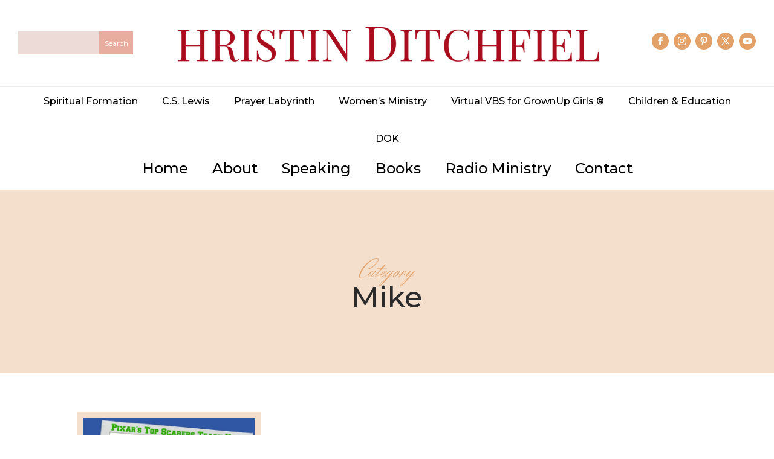

--- FILE ---
content_type: text/html; charset=utf-8
request_url: https://www.google.com/recaptcha/api2/anchor?ar=1&k=6LesslgpAAAAAI98BQFotVvBnwJv9Kx-9KjaoSw6&co=aHR0cHM6Ly93d3cuY2hyaXN0aW5kaXRjaGZpZWxkLmNvbTo0NDM.&hl=en&v=PoyoqOPhxBO7pBk68S4YbpHZ&size=invisible&anchor-ms=20000&execute-ms=30000&cb=iha277bldesj
body_size: 48793
content:
<!DOCTYPE HTML><html dir="ltr" lang="en"><head><meta http-equiv="Content-Type" content="text/html; charset=UTF-8">
<meta http-equiv="X-UA-Compatible" content="IE=edge">
<title>reCAPTCHA</title>
<style type="text/css">
/* cyrillic-ext */
@font-face {
  font-family: 'Roboto';
  font-style: normal;
  font-weight: 400;
  font-stretch: 100%;
  src: url(//fonts.gstatic.com/s/roboto/v48/KFO7CnqEu92Fr1ME7kSn66aGLdTylUAMa3GUBHMdazTgWw.woff2) format('woff2');
  unicode-range: U+0460-052F, U+1C80-1C8A, U+20B4, U+2DE0-2DFF, U+A640-A69F, U+FE2E-FE2F;
}
/* cyrillic */
@font-face {
  font-family: 'Roboto';
  font-style: normal;
  font-weight: 400;
  font-stretch: 100%;
  src: url(//fonts.gstatic.com/s/roboto/v48/KFO7CnqEu92Fr1ME7kSn66aGLdTylUAMa3iUBHMdazTgWw.woff2) format('woff2');
  unicode-range: U+0301, U+0400-045F, U+0490-0491, U+04B0-04B1, U+2116;
}
/* greek-ext */
@font-face {
  font-family: 'Roboto';
  font-style: normal;
  font-weight: 400;
  font-stretch: 100%;
  src: url(//fonts.gstatic.com/s/roboto/v48/KFO7CnqEu92Fr1ME7kSn66aGLdTylUAMa3CUBHMdazTgWw.woff2) format('woff2');
  unicode-range: U+1F00-1FFF;
}
/* greek */
@font-face {
  font-family: 'Roboto';
  font-style: normal;
  font-weight: 400;
  font-stretch: 100%;
  src: url(//fonts.gstatic.com/s/roboto/v48/KFO7CnqEu92Fr1ME7kSn66aGLdTylUAMa3-UBHMdazTgWw.woff2) format('woff2');
  unicode-range: U+0370-0377, U+037A-037F, U+0384-038A, U+038C, U+038E-03A1, U+03A3-03FF;
}
/* math */
@font-face {
  font-family: 'Roboto';
  font-style: normal;
  font-weight: 400;
  font-stretch: 100%;
  src: url(//fonts.gstatic.com/s/roboto/v48/KFO7CnqEu92Fr1ME7kSn66aGLdTylUAMawCUBHMdazTgWw.woff2) format('woff2');
  unicode-range: U+0302-0303, U+0305, U+0307-0308, U+0310, U+0312, U+0315, U+031A, U+0326-0327, U+032C, U+032F-0330, U+0332-0333, U+0338, U+033A, U+0346, U+034D, U+0391-03A1, U+03A3-03A9, U+03B1-03C9, U+03D1, U+03D5-03D6, U+03F0-03F1, U+03F4-03F5, U+2016-2017, U+2034-2038, U+203C, U+2040, U+2043, U+2047, U+2050, U+2057, U+205F, U+2070-2071, U+2074-208E, U+2090-209C, U+20D0-20DC, U+20E1, U+20E5-20EF, U+2100-2112, U+2114-2115, U+2117-2121, U+2123-214F, U+2190, U+2192, U+2194-21AE, U+21B0-21E5, U+21F1-21F2, U+21F4-2211, U+2213-2214, U+2216-22FF, U+2308-230B, U+2310, U+2319, U+231C-2321, U+2336-237A, U+237C, U+2395, U+239B-23B7, U+23D0, U+23DC-23E1, U+2474-2475, U+25AF, U+25B3, U+25B7, U+25BD, U+25C1, U+25CA, U+25CC, U+25FB, U+266D-266F, U+27C0-27FF, U+2900-2AFF, U+2B0E-2B11, U+2B30-2B4C, U+2BFE, U+3030, U+FF5B, U+FF5D, U+1D400-1D7FF, U+1EE00-1EEFF;
}
/* symbols */
@font-face {
  font-family: 'Roboto';
  font-style: normal;
  font-weight: 400;
  font-stretch: 100%;
  src: url(//fonts.gstatic.com/s/roboto/v48/KFO7CnqEu92Fr1ME7kSn66aGLdTylUAMaxKUBHMdazTgWw.woff2) format('woff2');
  unicode-range: U+0001-000C, U+000E-001F, U+007F-009F, U+20DD-20E0, U+20E2-20E4, U+2150-218F, U+2190, U+2192, U+2194-2199, U+21AF, U+21E6-21F0, U+21F3, U+2218-2219, U+2299, U+22C4-22C6, U+2300-243F, U+2440-244A, U+2460-24FF, U+25A0-27BF, U+2800-28FF, U+2921-2922, U+2981, U+29BF, U+29EB, U+2B00-2BFF, U+4DC0-4DFF, U+FFF9-FFFB, U+10140-1018E, U+10190-1019C, U+101A0, U+101D0-101FD, U+102E0-102FB, U+10E60-10E7E, U+1D2C0-1D2D3, U+1D2E0-1D37F, U+1F000-1F0FF, U+1F100-1F1AD, U+1F1E6-1F1FF, U+1F30D-1F30F, U+1F315, U+1F31C, U+1F31E, U+1F320-1F32C, U+1F336, U+1F378, U+1F37D, U+1F382, U+1F393-1F39F, U+1F3A7-1F3A8, U+1F3AC-1F3AF, U+1F3C2, U+1F3C4-1F3C6, U+1F3CA-1F3CE, U+1F3D4-1F3E0, U+1F3ED, U+1F3F1-1F3F3, U+1F3F5-1F3F7, U+1F408, U+1F415, U+1F41F, U+1F426, U+1F43F, U+1F441-1F442, U+1F444, U+1F446-1F449, U+1F44C-1F44E, U+1F453, U+1F46A, U+1F47D, U+1F4A3, U+1F4B0, U+1F4B3, U+1F4B9, U+1F4BB, U+1F4BF, U+1F4C8-1F4CB, U+1F4D6, U+1F4DA, U+1F4DF, U+1F4E3-1F4E6, U+1F4EA-1F4ED, U+1F4F7, U+1F4F9-1F4FB, U+1F4FD-1F4FE, U+1F503, U+1F507-1F50B, U+1F50D, U+1F512-1F513, U+1F53E-1F54A, U+1F54F-1F5FA, U+1F610, U+1F650-1F67F, U+1F687, U+1F68D, U+1F691, U+1F694, U+1F698, U+1F6AD, U+1F6B2, U+1F6B9-1F6BA, U+1F6BC, U+1F6C6-1F6CF, U+1F6D3-1F6D7, U+1F6E0-1F6EA, U+1F6F0-1F6F3, U+1F6F7-1F6FC, U+1F700-1F7FF, U+1F800-1F80B, U+1F810-1F847, U+1F850-1F859, U+1F860-1F887, U+1F890-1F8AD, U+1F8B0-1F8BB, U+1F8C0-1F8C1, U+1F900-1F90B, U+1F93B, U+1F946, U+1F984, U+1F996, U+1F9E9, U+1FA00-1FA6F, U+1FA70-1FA7C, U+1FA80-1FA89, U+1FA8F-1FAC6, U+1FACE-1FADC, U+1FADF-1FAE9, U+1FAF0-1FAF8, U+1FB00-1FBFF;
}
/* vietnamese */
@font-face {
  font-family: 'Roboto';
  font-style: normal;
  font-weight: 400;
  font-stretch: 100%;
  src: url(//fonts.gstatic.com/s/roboto/v48/KFO7CnqEu92Fr1ME7kSn66aGLdTylUAMa3OUBHMdazTgWw.woff2) format('woff2');
  unicode-range: U+0102-0103, U+0110-0111, U+0128-0129, U+0168-0169, U+01A0-01A1, U+01AF-01B0, U+0300-0301, U+0303-0304, U+0308-0309, U+0323, U+0329, U+1EA0-1EF9, U+20AB;
}
/* latin-ext */
@font-face {
  font-family: 'Roboto';
  font-style: normal;
  font-weight: 400;
  font-stretch: 100%;
  src: url(//fonts.gstatic.com/s/roboto/v48/KFO7CnqEu92Fr1ME7kSn66aGLdTylUAMa3KUBHMdazTgWw.woff2) format('woff2');
  unicode-range: U+0100-02BA, U+02BD-02C5, U+02C7-02CC, U+02CE-02D7, U+02DD-02FF, U+0304, U+0308, U+0329, U+1D00-1DBF, U+1E00-1E9F, U+1EF2-1EFF, U+2020, U+20A0-20AB, U+20AD-20C0, U+2113, U+2C60-2C7F, U+A720-A7FF;
}
/* latin */
@font-face {
  font-family: 'Roboto';
  font-style: normal;
  font-weight: 400;
  font-stretch: 100%;
  src: url(//fonts.gstatic.com/s/roboto/v48/KFO7CnqEu92Fr1ME7kSn66aGLdTylUAMa3yUBHMdazQ.woff2) format('woff2');
  unicode-range: U+0000-00FF, U+0131, U+0152-0153, U+02BB-02BC, U+02C6, U+02DA, U+02DC, U+0304, U+0308, U+0329, U+2000-206F, U+20AC, U+2122, U+2191, U+2193, U+2212, U+2215, U+FEFF, U+FFFD;
}
/* cyrillic-ext */
@font-face {
  font-family: 'Roboto';
  font-style: normal;
  font-weight: 500;
  font-stretch: 100%;
  src: url(//fonts.gstatic.com/s/roboto/v48/KFO7CnqEu92Fr1ME7kSn66aGLdTylUAMa3GUBHMdazTgWw.woff2) format('woff2');
  unicode-range: U+0460-052F, U+1C80-1C8A, U+20B4, U+2DE0-2DFF, U+A640-A69F, U+FE2E-FE2F;
}
/* cyrillic */
@font-face {
  font-family: 'Roboto';
  font-style: normal;
  font-weight: 500;
  font-stretch: 100%;
  src: url(//fonts.gstatic.com/s/roboto/v48/KFO7CnqEu92Fr1ME7kSn66aGLdTylUAMa3iUBHMdazTgWw.woff2) format('woff2');
  unicode-range: U+0301, U+0400-045F, U+0490-0491, U+04B0-04B1, U+2116;
}
/* greek-ext */
@font-face {
  font-family: 'Roboto';
  font-style: normal;
  font-weight: 500;
  font-stretch: 100%;
  src: url(//fonts.gstatic.com/s/roboto/v48/KFO7CnqEu92Fr1ME7kSn66aGLdTylUAMa3CUBHMdazTgWw.woff2) format('woff2');
  unicode-range: U+1F00-1FFF;
}
/* greek */
@font-face {
  font-family: 'Roboto';
  font-style: normal;
  font-weight: 500;
  font-stretch: 100%;
  src: url(//fonts.gstatic.com/s/roboto/v48/KFO7CnqEu92Fr1ME7kSn66aGLdTylUAMa3-UBHMdazTgWw.woff2) format('woff2');
  unicode-range: U+0370-0377, U+037A-037F, U+0384-038A, U+038C, U+038E-03A1, U+03A3-03FF;
}
/* math */
@font-face {
  font-family: 'Roboto';
  font-style: normal;
  font-weight: 500;
  font-stretch: 100%;
  src: url(//fonts.gstatic.com/s/roboto/v48/KFO7CnqEu92Fr1ME7kSn66aGLdTylUAMawCUBHMdazTgWw.woff2) format('woff2');
  unicode-range: U+0302-0303, U+0305, U+0307-0308, U+0310, U+0312, U+0315, U+031A, U+0326-0327, U+032C, U+032F-0330, U+0332-0333, U+0338, U+033A, U+0346, U+034D, U+0391-03A1, U+03A3-03A9, U+03B1-03C9, U+03D1, U+03D5-03D6, U+03F0-03F1, U+03F4-03F5, U+2016-2017, U+2034-2038, U+203C, U+2040, U+2043, U+2047, U+2050, U+2057, U+205F, U+2070-2071, U+2074-208E, U+2090-209C, U+20D0-20DC, U+20E1, U+20E5-20EF, U+2100-2112, U+2114-2115, U+2117-2121, U+2123-214F, U+2190, U+2192, U+2194-21AE, U+21B0-21E5, U+21F1-21F2, U+21F4-2211, U+2213-2214, U+2216-22FF, U+2308-230B, U+2310, U+2319, U+231C-2321, U+2336-237A, U+237C, U+2395, U+239B-23B7, U+23D0, U+23DC-23E1, U+2474-2475, U+25AF, U+25B3, U+25B7, U+25BD, U+25C1, U+25CA, U+25CC, U+25FB, U+266D-266F, U+27C0-27FF, U+2900-2AFF, U+2B0E-2B11, U+2B30-2B4C, U+2BFE, U+3030, U+FF5B, U+FF5D, U+1D400-1D7FF, U+1EE00-1EEFF;
}
/* symbols */
@font-face {
  font-family: 'Roboto';
  font-style: normal;
  font-weight: 500;
  font-stretch: 100%;
  src: url(//fonts.gstatic.com/s/roboto/v48/KFO7CnqEu92Fr1ME7kSn66aGLdTylUAMaxKUBHMdazTgWw.woff2) format('woff2');
  unicode-range: U+0001-000C, U+000E-001F, U+007F-009F, U+20DD-20E0, U+20E2-20E4, U+2150-218F, U+2190, U+2192, U+2194-2199, U+21AF, U+21E6-21F0, U+21F3, U+2218-2219, U+2299, U+22C4-22C6, U+2300-243F, U+2440-244A, U+2460-24FF, U+25A0-27BF, U+2800-28FF, U+2921-2922, U+2981, U+29BF, U+29EB, U+2B00-2BFF, U+4DC0-4DFF, U+FFF9-FFFB, U+10140-1018E, U+10190-1019C, U+101A0, U+101D0-101FD, U+102E0-102FB, U+10E60-10E7E, U+1D2C0-1D2D3, U+1D2E0-1D37F, U+1F000-1F0FF, U+1F100-1F1AD, U+1F1E6-1F1FF, U+1F30D-1F30F, U+1F315, U+1F31C, U+1F31E, U+1F320-1F32C, U+1F336, U+1F378, U+1F37D, U+1F382, U+1F393-1F39F, U+1F3A7-1F3A8, U+1F3AC-1F3AF, U+1F3C2, U+1F3C4-1F3C6, U+1F3CA-1F3CE, U+1F3D4-1F3E0, U+1F3ED, U+1F3F1-1F3F3, U+1F3F5-1F3F7, U+1F408, U+1F415, U+1F41F, U+1F426, U+1F43F, U+1F441-1F442, U+1F444, U+1F446-1F449, U+1F44C-1F44E, U+1F453, U+1F46A, U+1F47D, U+1F4A3, U+1F4B0, U+1F4B3, U+1F4B9, U+1F4BB, U+1F4BF, U+1F4C8-1F4CB, U+1F4D6, U+1F4DA, U+1F4DF, U+1F4E3-1F4E6, U+1F4EA-1F4ED, U+1F4F7, U+1F4F9-1F4FB, U+1F4FD-1F4FE, U+1F503, U+1F507-1F50B, U+1F50D, U+1F512-1F513, U+1F53E-1F54A, U+1F54F-1F5FA, U+1F610, U+1F650-1F67F, U+1F687, U+1F68D, U+1F691, U+1F694, U+1F698, U+1F6AD, U+1F6B2, U+1F6B9-1F6BA, U+1F6BC, U+1F6C6-1F6CF, U+1F6D3-1F6D7, U+1F6E0-1F6EA, U+1F6F0-1F6F3, U+1F6F7-1F6FC, U+1F700-1F7FF, U+1F800-1F80B, U+1F810-1F847, U+1F850-1F859, U+1F860-1F887, U+1F890-1F8AD, U+1F8B0-1F8BB, U+1F8C0-1F8C1, U+1F900-1F90B, U+1F93B, U+1F946, U+1F984, U+1F996, U+1F9E9, U+1FA00-1FA6F, U+1FA70-1FA7C, U+1FA80-1FA89, U+1FA8F-1FAC6, U+1FACE-1FADC, U+1FADF-1FAE9, U+1FAF0-1FAF8, U+1FB00-1FBFF;
}
/* vietnamese */
@font-face {
  font-family: 'Roboto';
  font-style: normal;
  font-weight: 500;
  font-stretch: 100%;
  src: url(//fonts.gstatic.com/s/roboto/v48/KFO7CnqEu92Fr1ME7kSn66aGLdTylUAMa3OUBHMdazTgWw.woff2) format('woff2');
  unicode-range: U+0102-0103, U+0110-0111, U+0128-0129, U+0168-0169, U+01A0-01A1, U+01AF-01B0, U+0300-0301, U+0303-0304, U+0308-0309, U+0323, U+0329, U+1EA0-1EF9, U+20AB;
}
/* latin-ext */
@font-face {
  font-family: 'Roboto';
  font-style: normal;
  font-weight: 500;
  font-stretch: 100%;
  src: url(//fonts.gstatic.com/s/roboto/v48/KFO7CnqEu92Fr1ME7kSn66aGLdTylUAMa3KUBHMdazTgWw.woff2) format('woff2');
  unicode-range: U+0100-02BA, U+02BD-02C5, U+02C7-02CC, U+02CE-02D7, U+02DD-02FF, U+0304, U+0308, U+0329, U+1D00-1DBF, U+1E00-1E9F, U+1EF2-1EFF, U+2020, U+20A0-20AB, U+20AD-20C0, U+2113, U+2C60-2C7F, U+A720-A7FF;
}
/* latin */
@font-face {
  font-family: 'Roboto';
  font-style: normal;
  font-weight: 500;
  font-stretch: 100%;
  src: url(//fonts.gstatic.com/s/roboto/v48/KFO7CnqEu92Fr1ME7kSn66aGLdTylUAMa3yUBHMdazQ.woff2) format('woff2');
  unicode-range: U+0000-00FF, U+0131, U+0152-0153, U+02BB-02BC, U+02C6, U+02DA, U+02DC, U+0304, U+0308, U+0329, U+2000-206F, U+20AC, U+2122, U+2191, U+2193, U+2212, U+2215, U+FEFF, U+FFFD;
}
/* cyrillic-ext */
@font-face {
  font-family: 'Roboto';
  font-style: normal;
  font-weight: 900;
  font-stretch: 100%;
  src: url(//fonts.gstatic.com/s/roboto/v48/KFO7CnqEu92Fr1ME7kSn66aGLdTylUAMa3GUBHMdazTgWw.woff2) format('woff2');
  unicode-range: U+0460-052F, U+1C80-1C8A, U+20B4, U+2DE0-2DFF, U+A640-A69F, U+FE2E-FE2F;
}
/* cyrillic */
@font-face {
  font-family: 'Roboto';
  font-style: normal;
  font-weight: 900;
  font-stretch: 100%;
  src: url(//fonts.gstatic.com/s/roboto/v48/KFO7CnqEu92Fr1ME7kSn66aGLdTylUAMa3iUBHMdazTgWw.woff2) format('woff2');
  unicode-range: U+0301, U+0400-045F, U+0490-0491, U+04B0-04B1, U+2116;
}
/* greek-ext */
@font-face {
  font-family: 'Roboto';
  font-style: normal;
  font-weight: 900;
  font-stretch: 100%;
  src: url(//fonts.gstatic.com/s/roboto/v48/KFO7CnqEu92Fr1ME7kSn66aGLdTylUAMa3CUBHMdazTgWw.woff2) format('woff2');
  unicode-range: U+1F00-1FFF;
}
/* greek */
@font-face {
  font-family: 'Roboto';
  font-style: normal;
  font-weight: 900;
  font-stretch: 100%;
  src: url(//fonts.gstatic.com/s/roboto/v48/KFO7CnqEu92Fr1ME7kSn66aGLdTylUAMa3-UBHMdazTgWw.woff2) format('woff2');
  unicode-range: U+0370-0377, U+037A-037F, U+0384-038A, U+038C, U+038E-03A1, U+03A3-03FF;
}
/* math */
@font-face {
  font-family: 'Roboto';
  font-style: normal;
  font-weight: 900;
  font-stretch: 100%;
  src: url(//fonts.gstatic.com/s/roboto/v48/KFO7CnqEu92Fr1ME7kSn66aGLdTylUAMawCUBHMdazTgWw.woff2) format('woff2');
  unicode-range: U+0302-0303, U+0305, U+0307-0308, U+0310, U+0312, U+0315, U+031A, U+0326-0327, U+032C, U+032F-0330, U+0332-0333, U+0338, U+033A, U+0346, U+034D, U+0391-03A1, U+03A3-03A9, U+03B1-03C9, U+03D1, U+03D5-03D6, U+03F0-03F1, U+03F4-03F5, U+2016-2017, U+2034-2038, U+203C, U+2040, U+2043, U+2047, U+2050, U+2057, U+205F, U+2070-2071, U+2074-208E, U+2090-209C, U+20D0-20DC, U+20E1, U+20E5-20EF, U+2100-2112, U+2114-2115, U+2117-2121, U+2123-214F, U+2190, U+2192, U+2194-21AE, U+21B0-21E5, U+21F1-21F2, U+21F4-2211, U+2213-2214, U+2216-22FF, U+2308-230B, U+2310, U+2319, U+231C-2321, U+2336-237A, U+237C, U+2395, U+239B-23B7, U+23D0, U+23DC-23E1, U+2474-2475, U+25AF, U+25B3, U+25B7, U+25BD, U+25C1, U+25CA, U+25CC, U+25FB, U+266D-266F, U+27C0-27FF, U+2900-2AFF, U+2B0E-2B11, U+2B30-2B4C, U+2BFE, U+3030, U+FF5B, U+FF5D, U+1D400-1D7FF, U+1EE00-1EEFF;
}
/* symbols */
@font-face {
  font-family: 'Roboto';
  font-style: normal;
  font-weight: 900;
  font-stretch: 100%;
  src: url(//fonts.gstatic.com/s/roboto/v48/KFO7CnqEu92Fr1ME7kSn66aGLdTylUAMaxKUBHMdazTgWw.woff2) format('woff2');
  unicode-range: U+0001-000C, U+000E-001F, U+007F-009F, U+20DD-20E0, U+20E2-20E4, U+2150-218F, U+2190, U+2192, U+2194-2199, U+21AF, U+21E6-21F0, U+21F3, U+2218-2219, U+2299, U+22C4-22C6, U+2300-243F, U+2440-244A, U+2460-24FF, U+25A0-27BF, U+2800-28FF, U+2921-2922, U+2981, U+29BF, U+29EB, U+2B00-2BFF, U+4DC0-4DFF, U+FFF9-FFFB, U+10140-1018E, U+10190-1019C, U+101A0, U+101D0-101FD, U+102E0-102FB, U+10E60-10E7E, U+1D2C0-1D2D3, U+1D2E0-1D37F, U+1F000-1F0FF, U+1F100-1F1AD, U+1F1E6-1F1FF, U+1F30D-1F30F, U+1F315, U+1F31C, U+1F31E, U+1F320-1F32C, U+1F336, U+1F378, U+1F37D, U+1F382, U+1F393-1F39F, U+1F3A7-1F3A8, U+1F3AC-1F3AF, U+1F3C2, U+1F3C4-1F3C6, U+1F3CA-1F3CE, U+1F3D4-1F3E0, U+1F3ED, U+1F3F1-1F3F3, U+1F3F5-1F3F7, U+1F408, U+1F415, U+1F41F, U+1F426, U+1F43F, U+1F441-1F442, U+1F444, U+1F446-1F449, U+1F44C-1F44E, U+1F453, U+1F46A, U+1F47D, U+1F4A3, U+1F4B0, U+1F4B3, U+1F4B9, U+1F4BB, U+1F4BF, U+1F4C8-1F4CB, U+1F4D6, U+1F4DA, U+1F4DF, U+1F4E3-1F4E6, U+1F4EA-1F4ED, U+1F4F7, U+1F4F9-1F4FB, U+1F4FD-1F4FE, U+1F503, U+1F507-1F50B, U+1F50D, U+1F512-1F513, U+1F53E-1F54A, U+1F54F-1F5FA, U+1F610, U+1F650-1F67F, U+1F687, U+1F68D, U+1F691, U+1F694, U+1F698, U+1F6AD, U+1F6B2, U+1F6B9-1F6BA, U+1F6BC, U+1F6C6-1F6CF, U+1F6D3-1F6D7, U+1F6E0-1F6EA, U+1F6F0-1F6F3, U+1F6F7-1F6FC, U+1F700-1F7FF, U+1F800-1F80B, U+1F810-1F847, U+1F850-1F859, U+1F860-1F887, U+1F890-1F8AD, U+1F8B0-1F8BB, U+1F8C0-1F8C1, U+1F900-1F90B, U+1F93B, U+1F946, U+1F984, U+1F996, U+1F9E9, U+1FA00-1FA6F, U+1FA70-1FA7C, U+1FA80-1FA89, U+1FA8F-1FAC6, U+1FACE-1FADC, U+1FADF-1FAE9, U+1FAF0-1FAF8, U+1FB00-1FBFF;
}
/* vietnamese */
@font-face {
  font-family: 'Roboto';
  font-style: normal;
  font-weight: 900;
  font-stretch: 100%;
  src: url(//fonts.gstatic.com/s/roboto/v48/KFO7CnqEu92Fr1ME7kSn66aGLdTylUAMa3OUBHMdazTgWw.woff2) format('woff2');
  unicode-range: U+0102-0103, U+0110-0111, U+0128-0129, U+0168-0169, U+01A0-01A1, U+01AF-01B0, U+0300-0301, U+0303-0304, U+0308-0309, U+0323, U+0329, U+1EA0-1EF9, U+20AB;
}
/* latin-ext */
@font-face {
  font-family: 'Roboto';
  font-style: normal;
  font-weight: 900;
  font-stretch: 100%;
  src: url(//fonts.gstatic.com/s/roboto/v48/KFO7CnqEu92Fr1ME7kSn66aGLdTylUAMa3KUBHMdazTgWw.woff2) format('woff2');
  unicode-range: U+0100-02BA, U+02BD-02C5, U+02C7-02CC, U+02CE-02D7, U+02DD-02FF, U+0304, U+0308, U+0329, U+1D00-1DBF, U+1E00-1E9F, U+1EF2-1EFF, U+2020, U+20A0-20AB, U+20AD-20C0, U+2113, U+2C60-2C7F, U+A720-A7FF;
}
/* latin */
@font-face {
  font-family: 'Roboto';
  font-style: normal;
  font-weight: 900;
  font-stretch: 100%;
  src: url(//fonts.gstatic.com/s/roboto/v48/KFO7CnqEu92Fr1ME7kSn66aGLdTylUAMa3yUBHMdazQ.woff2) format('woff2');
  unicode-range: U+0000-00FF, U+0131, U+0152-0153, U+02BB-02BC, U+02C6, U+02DA, U+02DC, U+0304, U+0308, U+0329, U+2000-206F, U+20AC, U+2122, U+2191, U+2193, U+2212, U+2215, U+FEFF, U+FFFD;
}

</style>
<link rel="stylesheet" type="text/css" href="https://www.gstatic.com/recaptcha/releases/PoyoqOPhxBO7pBk68S4YbpHZ/styles__ltr.css">
<script nonce="o7poJ1EgtO1K6kFbX5nszg" type="text/javascript">window['__recaptcha_api'] = 'https://www.google.com/recaptcha/api2/';</script>
<script type="text/javascript" src="https://www.gstatic.com/recaptcha/releases/PoyoqOPhxBO7pBk68S4YbpHZ/recaptcha__en.js" nonce="o7poJ1EgtO1K6kFbX5nszg">
      
    </script></head>
<body><div id="rc-anchor-alert" class="rc-anchor-alert"></div>
<input type="hidden" id="recaptcha-token" value="[base64]">
<script type="text/javascript" nonce="o7poJ1EgtO1K6kFbX5nszg">
      recaptcha.anchor.Main.init("[\x22ainput\x22,[\x22bgdata\x22,\x22\x22,\[base64]/[base64]/MjU1Ong/[base64]/[base64]/[base64]/[base64]/[base64]/[base64]/[base64]/[base64]/[base64]/[base64]/[base64]/[base64]/[base64]/[base64]/[base64]\\u003d\x22,\[base64]\\u003d\\u003d\x22,\x22wq3Cg8KHH29cehnCrcKDwrZTw5DCuMOYdMO3fMK0w4TCsCpZO2PDrTgawpAxw4LDnsOMcipxwonCjVdhw53ClcO+H8OaScKbVDlzw67Dgz7Cg0fCsl1KR8K6w4tWZyEvwo9MbgvCmhMaRcKPwrLCvxBpw5PCkDTCv8OZwrjDuA3Do8KnB8KLw6vCsw/DpsOKwpzCmELCoS9lwrohwpceBEvCs8OEw4nDpMOjXcO2ACHCq8O8eTQIw5oeTg3DgR/CkXETDMOqWGDDslLCmMKawo3ClsKpZ3YzwrnDi8K8wownw5otw7nDiizCpsKsw7ldw5Vtw5NAwoZ+BsKPCUTDgsO8wrLDtsOMEMKdw7DDrlUSfMOqY2/Dr19MR8KJHsONw6ZUVGJLwocNwq7Cj8OqYFXDrMKSO8OWHMOIw73CgzJ/e8K1wqpiIWPCtDfCnDDDrcKVwrxuGm7CncKKwqzDvjt1YsOSw7/DgMKFSE7Di8ORwr4ECnF1w5YWw7HDicO1GcOWw5zCucKTw4MWw5ZvwqUAw67Dh8K3RcOpfETCm8KVRFQtPFrCoChmRznCpMKGSMOpwqw+w7trw5x+w53CtcKdwqhkw6/CqMKaw7h4w6HDk8O0wpstCcOPNcOtdMOzCnZOIQTChsOUB8Kkw4fDn8KLw7XCoFkOwpPCu1UrKFHCjmfDhF7CncOJRB7CgsKvCQEgw7nCjsKiwrx/[base64]/w6gfw5HCkT1PFhvCpMOcw5xRa8KLw6TDlMKBw5jChhoMwrZ4SiMfXHoAw4BqwplVwowBE8KDKsOLw53Di0dBCsOnw6LDvcOSEGd7w7vCpF7DiEPDmw7CucKiUCBvPcO8bsOrw6pvw7LCnUbCiMK7w6TCjMKJw6VUS1xyR8O/cBvCv8OOAwR6w541wqHDl8Opw4nCo8KGwpHCnA9Xw4TCkMKYwqJ6wpHDjDpGwr/Ct8KJwpB5wps8JMK7OMKRw4zDpk5ec3BHwqzDt8KTwqLCmG/Dl2zDvw/CmF/Dnw3Dj1FYwo47bgnCncKww5zCpsKLwrNZNS3CuMKLw5fDnml0HsKtw7XDuw8OwotAMWQawp4IDUDDv1Aww5knKndTwqbChwUtwqlOTsKHQyzDlUvCgcO/w5TDvsK6WMKgwr4vwrnCk8K7wo53dMO0wofCnMK9M8KIVyXDjMOGXAnDskliCcKNwoTCosOvYsKRR8K3wrzCrRjDqT/DqRnCjB/CusKCDxwQw6dHw4PDhsKYBl/[base64]/DuXFUwqvCpEHCm8OcG8OfMifDlBXDpwzCtMO5InzDmFQGwoFzGhpHJMOew717DcK/[base64]/[base64]/DlRfDnsOUw7wKbkp8wqpaw6Fuw6nDpjbCv8ODw6c5w6sTw5XDv1d0HEfDsCDCuUp7FAscDMKewq5xSMOPwrvCncOsGcO0wr/Dj8OeSg9zMirDicO/w40xZwTDnRg0ZgBYGsKUJmbClsOow55GXTdpRiPDi8KHBsKnDMKtwpPCjsOOPhPChmjDphl0w6bDjcOceG/CpCsFf0nDnTdww7YnEcO+XjrDsUDDjcKRUEcOElvCnDYlw7gkUGEEwrxdwosYYxbDosO9wqrCrkslTcKrBMKiDMOBcUdUMcKMNMK2wpIJw6zCjAVuGBLDjjofbMKoHH07AyI/[base64]/DmcOjXsOvScOICMKpd2gIfGpww4vCmcOlLUJhw5rDpnHCo8O8w7fDsF3CoG4ww75kw60JB8KswprDmVFtwqjDgGXDmMKiG8Oow5ILSMKzEAZIF8Ksw455wrHDij/DvMKSw67DqcKyw7ctw6XCsgvCrcKUa8OywpbCnsOXwp/Cn27CoVxEYE7CqDAew6kWw53DvzLDjcKaw4fDoz4aCMKBw5rDuMKcDsOhwoIWw5vDqsOVw7LDocOywpLDmMONGhsFRxwnw5MzN8O4DMKfXQZ2XTt0w77Cg8OQwqVXwqHDqj0jwpUBw6fCnC3CjQNMwqrDnAPChMKnBwlbTkfCt8KNasORwpIXTsKjwqDCsT/CrcKTIsOiQwzDog1ZwqXCvj3Djh1qR8ONwrbDnR/DpcO0fMK6LywpUcO3wrlzBCjCjwnCoWxpNcOBF8K7wrrDoTjDl8OkQTPCtjvCgkVnT8KAwoHCvQnChw7CjArDkEjDt03CtQMwHjrCgcK8WcO3wofCkMONST9Cw7bDlMOfwqw6WgkzBMKIwp9HCMOxw7Myw5jCh8KPJFIKwpDCkyE2w4bDmgVBwpQRwpxcdyzCksOpw7/Dr8KlUy/[base64]/[base64]/ccK8w5XCswRTQMO6f8Kvd8OOMBTDglPDoMO6wozDncK0wq/DnsOGasKDw6QpXsKjw7ojwr/DlAc/wqhAw4rDpxTDtDsXEcO5IMOpUXp1w4lbO8KdMMOvLFlMCXXDqCbDiFbCrgrDvcOmS8OZwpPDuD5nwowtYcKlDg/[base64]/w5zCqEFOw7HDtcO7wpPDv3gqbS7ChcKuw41mAXhTDMKnPylWw65iwqwnZVPDhMOgLcOXw7tWw4Frw6Qzw59Pw490w4/CmUfCimohEMOFNBcvR8OLJcOmLxTCjzMXE2NGZyk7FMOuwq5kw4ofwoXDt8OXGsKNfMOcw4XCmcOHXFbDqMKhw6bDgAwgw51ww4fCqsOjAsKQJMKHKCJdw7ZLScOYTSw/wrXCqhTDrFo6wr9GMRbDrMK1A3Z/OhXDssOYwrkabMKDw5nCnsKIw6DDsz9Ya2PCnMO/wpnCgEd8wq/DisOZw4cLwq3Dq8OiwrPCtcK4YwgcwoTCvmTDvmEcwqTCtsKXwo4ScsKYw413ecKBwrAJP8KGwr7Cm8KdeMO8HcK9w4jCgGfDl8Kcw60wacO6HMKKVMO0w5nCo8OrF8OMcSbDgSc+w5xaw7/Du8O/DcK7LcOvP8KJTC5WABTCjhjCnMK4WTBOw5o8w5jDj1Z6NQ3Cgxh2e8KZHsO1w4/DgcOFwrjCgjHCol7Dv3p2w6HCiCfCvcOywpzDlCjDtMKkwoJuw7dpw6UPw6QtaAnCmTHDgFQcw7TCriZ5JcOMwrw/wpNCE8KLw7rClMOTIcKpwrDDvjjCvAHCtwvDtsK9EzsAwrtbVnocwpDDlnIDOiLCh8KJO8K/JkLDmsOwEcORTcK2UmvCpjXCucOObFsweMOhbMKAw6vDiGDDvkgrwrrDkMO5WcOUw7vCunLDtcOjw6TDisKeDMO8wonDtRpBw4xBcMKew6fDrSQxa0XCmx0Sw6rDncK+dMOjw7rDpcK8LsKpw4JvWsOFbsKaH8OoNkYOw4p/wo9dwppiw4TDs0J3wp1pYWHCqFIQw4TDuMO8GQ4xRmMzexjDl8OiwpHDpDBQw4NhCxpfN1JYw64Pe0AiFGMXMnrDlztHw6TCtAvCgcOrwo7Cu2BVfWk8wo/CnmDCt8O1w6Zjw51Dw7jDssKvwpM7ZhnCmMK4woQIwppsw7nCsMKYw4rDn3xIcWFGw7JBN0E+XjbDosKxwrdwZmhOXmghwrvCsEHDp3jDqzfCqCfDtsKSQTFXwpHDpB5SwqHClcObU2/DhMONKsKcwo1vd8KXw6pKFAHDrn7DtnfDhFxpwp5Dw7s5fcKgw6EdwrJZL192w5XCrDvDqAoywqZBUSjDn8K/SitWw6w1D8O2S8OuwpnDksKieURCwrYfwqU/MMOJw5NuEMK+w4BzNMKPwpcYQsOuwoICDcK8VMOpCMKhSMObLMOmYgrCtsKMw7IXwp7DtCHDlj3Cp8Klwqk1d1EJD3/CnMOswq7DlQXChMKXQsKbOQldWcKYwrNyBsOfwrEDRsO5wrl9W8KbGsOMw4sHCcKNBMOmwpvCqWtuw7hZVWvDl2fCisKlwpfDondBIDjDu8O8wqILw5TDkMO1w4nDuHXCkDY3Bml8G8KEwoJYfcONw7vCqMKDaMKPDsK/wqAFwqPDiVLCs8KfK2xgBVXDucK1OsKbwrPDl8OINxXCjTTCok9swrLCoMOKw7AxwoHCuHjDrlzDnghGSFpGDsKRDsKFSMOnwqcvwq4GCy/Ds3JpwrdwEXnDkcOiwp9jb8KpwpVFWkRSwpRow5gwfMO/Yg3DjWgybsO6OS0MLsKGwpwSw4XDrsO3eQnDqyLDsRzCpcOnFwnCqsONw7nDslXCgMOuwrjDkypVw6rCqsOTEz5owpwcw6QLAz7DsHJrJMKfwpZnwpXDoTdowo19X8O1ScK3wprCrMKfwrLCl247wqB7wrzCiMOMwrDDmEzDssOgHsO6wqzCjSwSO2w/EFfCgsKrwps0w61UwrMeIcKALMKjwo/DpgzDigkOw6kLMEbDvMKWwolxcGJVJsKNw4UGesOIbEhjw7kXwoRQAT/CosOkw53Cu8OKaR4ew5TDl8KZwp7DizrDiWbDj0rCp8OBw6xWw6Ucw43DmBLCjBAZwrFtSiTDi8K5Ez/[base64]/Cm8OIwpjDt8Ocw7vCnUtqb8Ksw4kUdiFPw4DDoQDDv8O7w7nDusODZsO3wrvCvsKTwp/CjAxKwoA1V8OzwpZgwrBtw6fDrsOzOlvClxDCsztWwpYrFMONw5HDjMKef8Opw7HCqMKFw7xlECjDqMKewqvCsMOJcVrCu393wrnCvTQcw4XDlWjChnEEdnRaB8OJYFd9BlfDjmbCvcOawpHCicOUKR/[base64]/CpMOiwrRCw6NTw4vCumMrQ8KhS8OqGV8GLyhrOF0DXwfChRfDvxbCj8OSwrlrwrXDmMO4RGxGLnh7wpAuJMOFwpLDgsOCwpRPIcKiw7gmWcOKwqYKKcKgEm/DmcKzax7DqcOuHmB/N8Oow7trfAxqLkzCp8OkX0YJLzzDgH42w5vDtD1lwq3CvTDDqgp4w73CqMOVeQXCmcOEdcKqw74vYcOCwoIlw7h/wrfDm8Ofw5EWO1fDtsOdV3NfwrnDrRFQEMKQIDvDoRIOSGDDksK7R2LDtcO5w7hZwoPCisKiDMK+YCfDgsKTJHojZW4TAcKRYkwJw4heA8O9w5bCsn1lAWLCjwfCiFAqZcK2wp9+UGYxZTvCpcK2w54QB8OoW8OFfQZkw6tOw7fCuzvCuMK8w7fDncKbwp/DqyYHwqrCm2YYwq3DrcKhaMKKw7DCncKNI33Do8KFbcOpK8KGw6FxDMOEU23DtsKtIDrDmsOewq/Dn8OZLMKtw5HDiF7CqsOpW8O+wrAPBn7DncKKM8K+wq5jwpE9w7AONMKyAFF7w4lvw405TcKMw6rCljU0OMKvHRhUwpjDtcOCw4M1w7olw4AfwrfDk8KNZMOSNMOnwo5YwqnDlXjCt8KbMj9vaMOLG8K5THMJVG7DmcO/dMKaw4gXM8K1wqNrwrtTwqVvZMK4wqfCusO3wqMOP8KEP8OwK0nDmsKnwofCgcOHwq/Cky8eBsKHw6HCvXsfwpHDhMOfVcOIw57CtsO3RXFPwojCrz4IwqbClMOsZXYPWsOYRifDv8O7wpbDkRhFM8KRCXvDusK9LyIoX8OzUVdOwqjChTsNw7xPGS7DpsKwwrXCoMOYwqLDlcK+asOPw5bDrcKLdcORw7/[base64]/DvcKWD1zDtER+SE7DtR3DrUXDscOCwoBJwoJtHT/DnxAPwprCoMKdw5xrZsKEThHDvDXCm8O+w4M8V8OOw7tQR8OuwrTCtMKTw6LDp8KRwrpcw4wIZMO1wogCwpfCtmV2McKKwrPCsAZEw6rCjMKENFRPw4Jdw6fCnMKBwpQIA8KmwrUSwq/DnsOcC8K4M8Kqw5MfIibCuMOswpVXfjfDq2vCsTwtw4XCsBYDwoHChMO2LsKJEWAmwoXDosKrLkjDuMKoAGXDjBfDkznDtAQGdMOBE8OOb8Ozw7JPw5w5wofDh8Kzwo/CsSfCh8O0wrA6w5TDhwHCg1JIBksiAmfCt8Kowqo5LcOVwq5swqgOwqIFQMK4w7DDgcOYVTFTAcKKwpobw7jCnDxkGsK3Q0fCvcOhNsKLVcOCwolJwpEUAcODecOgTsKWw7vCkcOyw6zCvsOWemrDk8Ogw4YCw67Dj39lwpdKwrTDrTMIwrPCjUR1w5/Dq8KPH1csBMKNwrUzH17CsGTDhMObw6IkwofClQTDjsKRw7hUSRcGw4Qgw4TChsOqecKMwrvCt8K6w5cFw7DCusO2wo8XEcKPwrIow43CqQEZIDEZw5DCjGsmw7XCrsKEIMOSwotbK8OUVMOCwrkQwrDDksOiwrXCjzzCkgPDpwjCg1LCucO/dBXDucOYw7kyfUHCnGzCiFzCnB/DtS89wqHCkMKDLHEywq8awojDvMKJw4RkBsKJTsOawpkcwpglQ8Kqw63DjcOvw5prJcKoBQTCkgnDocKgXmrCvjpKO8O2w59fw7HCrsKwZzXCtnx4GMKiKMOnPQltwqMdMMO/[base64]/CvGPDvxdSPsOtREjClS7ClMOIVMOmwrTDtgkzNsOFE8KLwoEUwrLDlHfDpRsWwqnDmcKmS8O5MsOJw4t4w6oXbMO/P3d9w4khIUPDjcKOw4ULFMORwovCgB1scMODwovDksO9w73DvH4UfMK7KcKow7YeYGBIw4RCwofDosKQwp4gUxvCrw/DosK8w61Ew6lEwonDsX10L8O/OjViw4XDjmfDoMOxw6kSwpXCp8OrOhtRecOgwq7DucK3DcKCw5RNw70Dw5xuDMOuw5DCoMOQw7PCncOpw7kYDcOsblDCmTNIwrQ2w79RH8OEdyBVE1fCucKXDShtMllmwoZaworCtQHCvGxwwqIbMMOSXMOLwp1NEsOTEWABw5/CmMK0U8Owwq/[base64]/DjcOJIS/DmS5oQwjCrgPDr8OCw6U3cmfDmTPDrcOHwrJAwovDlX3DiikiwpXCpADDhcONHwELGGjChCLDmMO+w6TCvsK9dVXCoHTDhMOgZsOhw4TCmhFMw44VJ8KGcjpPf8O5woo6wqfCknlESMOWIggGwpjDqcKcwp3CrMO2wq/CosK0w6oeIsK8woFRwo/[base64]/[base64]/DlVXDjMOYwromdBnCrMOdw63Dh8K7GsKMw70PBX3DpV93DRnDqcOcDQHDpG7DgVp/[base64]/DkcKSw67CiQ4qwrTCuAzDjcKzP8O0wobCqEpWwph4R8Opw5sXIkrCv1N6bMOXwrDDl8OTw5DCiA1Uwr4bCwfDvAHCmEHDtMOpYCodw7/DtsO6w43DqsK1w4TCj8K6ERDDv8KLw4PDkiUDwpHCgyLDmcOKQMOEwrfCgMKBUQnDnXvCuMKEV8K+woPCpkRywqHCtcOewr1lGcOTHl7DqMKDYUF+w4/[base64]/CqiNyV1nDgybDu24dwr1CAMK7w43CrsK7BQUIw7TCoQDCrBxmwrMqw4TCkkhPZz0+w6PCgMKwdMKDChnChlTDiMKEwqHDt2QbRsK1dnjCkwvDqsO1w7lNGyrCkcKeMDgoOVfChMOmwoV5w7zClsOiw6/ClsOUwqPCvHLDgXczDVNFw7fCucOdCDPDp8OIwpNjwr3DiMOlw5PCv8Kzw7fDoMOxwoHClsKnLsO+VcKmwpzCrXFVw6DCuBRtY8OXNF4LOcObwpxww4tuwpTDp8KNLxlawp98NcOkwr5bwqfCinHChFTCk1UGwpTCmFN/w6RQFUvDrkvDo8OXYsOnSWByYsOVScKoA33DoEzCocKBe0nCr8Onwq3DvgYJWMK9csOLw4NwXMKLw6jDtyMpwpDDhcKdOifCrgvCucKGw6PDqCzDsBMse8KcGjDDrUXDqcOPw5sHPsKNfQplT8KHw57DhA7Dk8KsFsKHw4jDssKcw5sldxnClW/Djggkw6ZbwpDDjsKNw63Co8KAw5HDqB1rXcKOYQ4IdELDgVB+woTDp3fCk1XDgcOcwplqw6EkK8KDZsOuUcK4w6tBYQvDtsKIw7RQbsOScjLCk8Kwwo/[base64]/CrMKaw5TDvcKWwoMsw5TDjh41w6cMKhkNacK8w5fDlgzCpwjCow1cw6DCksO9JGrCh3VOW1bCnk/[base64]/DvcK1w4fDg8KdwpbCrzrCoRvCtlN5MVzDmTPCqiXCisOAAsO0VXcnFVHCm8OrMnDDscOFw7HDjcOLWT0ywr/DmA/DtMKSw51mw5QvA8KoP8O+TMOtPxHDsGjCkMONIGdPw6hfwqVZwofDhkQ7MGcfQMOFw79HOR/Ck8KRB8KgQsKtw7h5w4HDihvCrB7CgwjDnsKrB8ObNGhPRSluYMOCS8OYHsKgCWY0w6fCkF3Dn8OgZMOSwp/CgcOXwpdDF8O/w5zDrXvCiMOQw73DrANLwo0Dw77CisKEwq3CsWvDuUI/wovCh8Odw69ZwqPCrCoqwqHDiGt5AcKyEMOpw4ozw79Ww77Dr8OMOCcBw5cVw67DvmbDlnXCtm3DnV9zw7dsY8OBVFvDkUcXRWZXXMKgwr3DhTVvwpvCvcOtw6zDmgZfFQtpw6nDoF3Chnk/Lyx6bcOdwq0hcsOgw4TDmx4IMcOuwozCo8K/[base64]/[base64]/DukPDglTDk3rDoQ/CrMOWwqIsw7B4w7bCh3tIwo1GwqDCuF3Cq8Kbw7bDusORf8OUwoFDDRFcwp/[base64]/DvhzDjkrCow1pNsKBwptbw5NQUsO8woHCpcOGXTzDvxEQdV/CtMKfEsOkwoDDmxDDlGQIXcO5w65gw75PFTU3w43Cm8Kpb8OFVMKiwrF2wpHDiX7DlsK8BAzDuSTCiMOBw6NyITfCgH5swr5SwrYPLB/DtcOWw6o8KnLDg8K/ViPDnEEPwqXCgSDCmXPDpQ57wrPDuA/Cvz5zETtTw77CiD3CtsKfbklGcMOTH3bCusO7wq/DimjCgcOsd2dUw6BmwoFNTwbDvjfCl8Opw6M8w6TCrDDDgQpfwpbDhAtpGmIawpgqw43DpsOkw6gpw6lBYcOXREk6IhB0LGzCk8KJw5UWwoAdw5zDh8O0LsK9LMKgEDrCtErDlcOkYAs0E391w59UGkXDl8KMQsK6wozDpk/DjMOfwpnDiMKFwqPDtSDDm8KhUEnDjMOdwqfDrsKbw7/Dp8OyMCzCpG/DlsOkw47Cn8Oxa8KNw5rCsWoYO1k6cMOtfWNMEcKmN8OZV3YxwqrDsMOPaMKSAmZlwqLCg1YswoJHWsKDworCui4ow6M/F8KKw7rCpMObw6PCjcKICsOcUxhpBCjDvMOXw4kUwo1Nf1wyw7/DnH3Dn8Krw7DCr8O1w7nCgMOJwpYGUsK5Q0XCmUjDnsOVwqRGBMK9AWHCryXDpsOtw53CkMKhRiTChcKlEz7DpFIEQMOowo/Dn8KPw7IgKElJSGrCssKOw4gbRMK5N3LDs8K/fm/DssOxw69mFcKlO8K3IMKlf8KLw7dKwp7Cn102w7plwqjDulJpw7/CqSA1w7nDp19qVcKMwphpwqbDmFnCkl0Xwr3CisOjwq/CosKCw7gGQXhlUW3CiAdOCcK6YiLDjcKcbyJHa8Oawr8YDiJheMOyw4DDqUbDssO0FMKHVcOCe8Kew692QQUeUAA9eF1xw7jDsRgdIgsIw5Jpw5cdw6PCjz1YbmROKX3Dh8KAw59oTAAZdsOiwpXDpzDDlcO5BGDDhzxFHiFLw7/CkBo5w5YxI0HDu8Klwr/[base64]/CozszaS9Xw7HCsBrDn2kzYgAEFzcgw7DDgxkgPyZxK8KDw7Ygwr/Cg8KLbMK9wqYZNcOuC8KGfABSw5nDoQPDr8KQwpjCnVTCvl/DsTYGZjsNag4yCcK/wrl1wqFCaWUWw4TCh2JHwqzDnz9MwrA9f2rChwxWw6XCicO+wqxbK2bDiW7Dg8OeSMO1wozCnj05NsOnw6DDqsKNdjcuwp/CtcO4dcOnwrjDkRzCk1sQRsKGwpjCj8O0QMKiw4IIw7UBVFDCpMKgFyROHBjCk2rDmMKjw4TCp8OAwrnCkcOqScOGwqPCoyzCnj7DiUc0wpLDg8KbW8KTCcKYPVMjwrxqwqw8VGLDsR8vwpvCkw/CkR1GwpzDn0HDvEhRwr3DuT8swq8aw7DCuk3CgRRowofCkCBwTVJVSQHDuxEhPMOcfmPCvsOYZcOawrlUM8Krw5fCq8Oew6HDhw7DhFo3YhkaNEd7w6fDpiNkVQLCiHVZwq7ClMORw6h2T8OYwpfDrWVxAcKrLSjCk3/CkxozwoXCqcK7ChJLw63CkS/Dr8KXDMK5w6I7woMFw74jWcOeHcKCw57Cr8KwOj8qw7TCncOXwqUwX8OGwrjCoQfDl8KDw68kw7/DusKcwo/ChsKswonDsMKww4pxw7DDq8OhSEQaU8KmwpXDocOAw7UNEhUywp14bl/CkSLDosOaw7DCiMK0WcKDYgzCnlswwo5hw4BYwp/CgRTDjsOgfxzDjG7DgsKgwpPDihjDsEXCiMKywoN/LRLCmmgzwqpqwqB4w71oesOTEiFPwqLDn8Kgw5PDrjvCthnDo1fCi0PDphFVVsKVCEVResKgw7vDjHAww73CtSDDk8KlEMKhB13Dn8Kaw5jCmRzClEUkw5bDiAslCRRowqUMT8O7JsKxwrXChCTDmULCjcK/bsKmGyRYYxwow4XCvsKow6TCrR5ZQRvCiD0qKcKaRBt+VyHDpXrDkz4swqARwpoPWcOuwpp7w4tfwrhaTMKaWzQ/RRbCmWPDsWkVfH0bXUbCuMKWw71pw6bDscOiw61twoHCssKfCytYw73DpyjCiVY1asOLRMOUw4fCqsKLw7HCgMOXSg/Do8OXWCrDhBlHOFtmwpRkwq8bw6nCncK/wrDCvMKMwpIKQDbDtXEJw7fCrsKYdj1gwp1bw6IAw4XCl8KIw6LDuMOxZS1CwrIyw7pBaRDClMKyw6g3w7tlwpxiZTDDhcKYCyMEJj/CqMKZOMOjw7DDjcOZL8K/w4whPsKBwqEcwrbCrcKdflhrw74Hw55+wrk0w6XDs8KfVcOkwrh9fVLCm2wcw4YOcwccwqgXw6TCrsOJwr/Di8KSw4QhwplRPFjDosKzw5fDtWDDhcO6bcKJw73CtsKaTsKbNsO3SDbDlcO1SHrDtcKEPsO+ak/Ch8O7TcOCw7pZdcKAw6TCtV0kwq03PyZBwq7DlETCjsOiwrPDgMOSFw1pw5LDrsOpwq/CvkPCiid3wqVTbMK8ScOewoPDjMKfwpjCiQbCmMOKLcKtPsK+wq/[base64]/[base64]/[base64]/Dj8OUw4HCnALCjMKNw5DCjFRbOArDoAzDtMKvwrVbw4/Cj00yw6/[base64]/CscORPsKUwqTDtsOQw6d5C8KTFMONw5UzwpJRw4QCwoBSwo3Ct8OPw77DkkNcTMKCJMKHw6FPwpHCgMKQwosafA1bw6bDgGhZBg7CmiFZG8KKwrRiwpfCpRYowrjCpgXCjMOZwp/[base64]/CuMKhw4h3w5zDqzbCgRhbS0rDgXrDvWN3aEHDlgnDisKfwp/Dn8Kqw6IRTcOSWsOvw5TDgBbCk1nCqg7DggXDgkPCqcO5w5tHw5FPw6JaPSzDl8Osw4DDo8K0w7nDo2XDi8KGwqRLEQRpwoAFw5s1cS/[base64]/CkwbCrMOnwqbDhsKOwrUUesOSw6YHLsO3wqnDgsKTwolDa8OiwqJ/wrnCrRTCqsKHwp1EFcK8SCZlwoDDnMKnA8KjZgBAVMOVw790VMK/fMKBw4kLMjIPPcOeNsKLwoxTLMOrE8OLw45Nw4fDvDjDscOJw7TComfCssOJK1jCrMKWQsKpFsObw7jDhjxeAcKbwr3DmcKrO8OswrsLw7/[base64]/DpgZxW2PCtjF5PMOYSWnClWrDoH3CpMKrJcOJw5DCj8O7BsOneWrCjsOGwrZZw6UJQMOVwqnDvBzCt8KERjd/wrZFwpvClxTDnSbCmRVcwqRWJ0zCgcOJworCt8ONEMOjw6XCoRrDqhRLTzzDuhsKY2t+wr/Co8KHM8KEw49fw4fDnVjDt8O9NkTDqMODw5HCqht1w7RPwr7Do0zDj8OSwrQBwokEMy3DgQLClMKfw6Mew5vCmsKKwq7DmsKdFVsLwrLClw9MP2jCpsKrScO5IcOwwrpWQMKYCcKdwqcBbVBkFgtVwqjDl1LCtFIDC8O6SG/[base64]/Dhw7Dt8K4wqhAwo84bz3CrsK7Nx5VUV58Ih/DmmZAwrbDl8OFH8O7VMKgBRcHw70JwrfCuMOcwodQMMOPwrRSJsOaw6sFwpRTfw9kw5vCqMO2w67CvMKsf8OIw5IiwojDuMOAwopgwoQowo3DqF5OfhbDkcK/esKlw59hV8OSWsK+QBjDrMORHlQLwoTClMO2R8KgLWTDnBnCvsKJVsOkF8OFQMOqwosGw6/DqmJ+w6I/YMO7w5vDtsOfdgwPw53CqMO8bsK6b04fwrNqacKEwrViHMOpHMKfwqE3w4rClmQTDcKDOsKAb0nCl8OLU8O9wr3CpBIzbWpEDG4QLDVsw4zDtS9SaMOpw6/CiMOAwpLDvcKLOMK9wo7CssOnw7jDvFFQKMOPQT7Dp8Opwogmw5LDssOMLsKmZgjCggDCuGRhw43CpcKcwrphO3YoHsOcNBbCkcOBwrvCqXplJMKVCi/CgUNNw7zDh8KRczPCuGlbwpfDjw7Dnnp/G2PCsEIjRAkpM8Kqw7XCgy/DncKSBzkWwpU6wrjCoUtdQ8K5Ml/[base64]/CtMKwwpQ2w4PDl1nCkFjDvS8GHsK1ChZnBMKLFMKwwo3DvcKoRUlDw5vDuMKUwolOw5/DqMKlE23Dv8KESzHDgmAfwp4ISsKlR2Nqw4MNw44vwrHDtQ/CpQpNw5jDucOiw7ZHBcOdwrXDk8OFwrDDh0HDtDxhXRPCo8O1ZwUWwoZ6wpBkw5/DjCVkCMK1ZnojZ33Dt8KTw7TCr3Jgwq5xNXwJXQolw4QPDm0wwqt0w5gsJC9/[base64]/DsMOxAx7CohnCv8Oyw6lvMQVCw5kIwphdw6fDlWbDgScGDcO+TX1jwoXDmGzCrsOlK8O6UcOvMsOhw47DjcKLwqNUP24sw5TDhMOXw4HDqcKJw5IgSsKaX8Ozw4tYwrrCgmbDpMOGwpzChmTDtg5xMyLCqsKww5gnwpXDm2zDlcO/QcKlLcK2w57DtcOrw7JBwrzChSXCvcOrw77Cj17ChMOnLsO6O8OjdBrChMOYccKVGnd+wpVsw4PDkGvCgsOQw4FOwpw0BHhzw6/DosKqwr/DkcOywrrDk8KLw6oYwqNKPsKsUcOFw67DrsKUw7vDj8KCw5Amw5bDuAN9T34teMOIw7ckw4/Ct3TDuwTDucKAwqnDqRDDu8OEwppXw6bDokTDggY/w597D8KjQMK7fnjDqsKuw6UjJMKSDRAxdMKowodsw4/Di2vDrsOiw6o/[base64]/[base64]/CiX/CqcOWw6UowpXDmMKzwpfDlnV5fm/CrMKfA8KswqPChsKdwo4nw5bCjsKQP3PDnsKxcCPCmcKKVA7CoQXCo8OeVB7CihPDs8Kmw5J9AMOJQcK6L8KtCwHDvcOJFsOjFMOwXsKiwpnDl8K/ektxw6PCt8OoFkXCqMOeM8KcD8ONwrBMwqFpXcKmw63DjcKza8OlB3DDg0fCtMO+wpdSwoJSwoh6w4/CqwDDiUDCqwLCgjDDr8OCU8OVwofCqsONwpjDmcKbw57CiVRgBcOef23Dli03w5TCkHpVw6dAI07DvT/Cm2vCu8OhW8OALcOmYMO9cV5sXVFuwpsgFsKzwrXCjEQCw60Ew5LDkMKaT8Khw7h6wqzDljHCmBQlJTjDlnPCoTsfw51Ew6RHQWbCgcOyw53Cv8KVw5I8w5PDtMOQw4JowpEGCcOQK8OlC8KFTMOzw7/CiMOXw4/DlcKxL10hDAx7wqbDrMK5I2zCp3Z8B8OeM8Omw4TCgcKOAMObe8KawpDDo8O+w5nDi8KPBxxVw7puwpUTKsO0G8O5fsOmw6dFPsKrLBTCqlPDpMO/wqlOfAPCoibDrcOFUMOua8KnTcOiw4UAJcKlTW08TQ/Du33Dg8KCw692TlbDmj5YVSpHbhAEG8OnwqrCqcOHQ8OqSmoCH1/Cs8K3asOtCsKnwrkYfMOEwqd+PsK7wpEzFSsVOHoiVmN+asOOMXHCk0zCswYIwrgCwpTCsMOxS1QVw7UZY8K9wqnDkMKAw63Cv8KCwqrDn8KvXcOWwqNmw4TCsEnDhMKBTsO3X8O6cl7DmU9/w6Q2ccOkwo3Dp1FBwo8BW8O6ITfDocOnw6oVwrbDhkglw7nDvn9dw47DiR5Uwpgbw40kICnCosOzIMOjw6R+wqnCk8KAw6nCmU3DocK4aMKdw4DDhcKHHMOSw7LCsXXDrMOQEX/[base64]/DnsKyEFzCrgXDqTQ2w4rCk8Ktw61eBsKGwpXCoARiw4jCucKNw4ICw5zCsToxMsORGx/DlsKPMsOPw5cQw78ZB1PDsMKCOh3CrW5JwrM4XsOowqbCoRLCg8Kyw4dTw7zDsEQnwpwpw4LDuh/DnwHDoMKuw7nCoTLDpMKzwpzCjsODwp9Gw5LDqgkRaE1Ow7tpeMKiQsKEMsOTwrhLewfCnlfDribDosKSN2HDr8KlwqbCr3wuw63CrMOxIQ/ChWRmG8KOIiPDolBSM2teN8ODDUElZkjDkm/DiVHDv8Kqw5/[base64]/[base64]/Dm8O0DMOwNyXClQjDtwPCmMK6PRnDgkTCjmzDuMKMwqDCl0VRInA9fwYCZcKlRMKow5TCskvDnFRPw6TCu3hhEF/ChjTDgcOfwrfCuDYfcsK+wrcyw4txwoDDpcKAwrM1ZcO3cy9mw4ZTw4fCgsK1WxciOzw4w4RGwrgzwobCn0jCosKQwoEKMcKfwonDmFzCkgzDlsOUeA7DuTFVHz7DssKtRg8PfQHDo8O/dxFpZ8O8w6ANOsO8w7LCgjjDvUlYw5lnJktGw7UGHVfCs2DCsCzDh8OYw7HDhiw3AEfCr2cVw6nCn8KcZXtUA0bDhxURcsOowpXCmHTCtQDClcONwrfDuC7Cp2/CscOAwrvDlcKnYMOswqN5D2paXWvDllXCuWsDw6jDp8OMXS82FMO7wojCuVnCghdswq/CuGZXbcK7IVXCmDHCssKnLsKcBznDnsOJW8K2E8KCw6bDhw4rHSnDk385wosmw5nDtsKEW8KNJsKwNsKUw5DCjsOaw5BWw6EIw5XCoHbDjgAtdBR9w5ROwoTCnUh1DVE8VHxBwollKlhTMsKEwq/DmH/DjTdQJMK/w4xEw7dXwpfCu8O3w4whdUDCt8K9UgrDjmRSwpwNwrfCv8K+IMKowrNxw7/CtGVDHcOewpjDpmfCkDfDocKdw7BgwrZgIGB6wqHDjcKcw6XDtT5Sw4zCv8KmwohFWhlkwrHDuBDCmyN2wrjDqQLDiSxcw67DgQ/Co1oNwoHCjzHDmcO+BMOFQ8K0wovDggbCtsOzfMOJWF5KwrHDl0TCgsKsw7DDtsK9ZMKJwqXCsH4AOcKaw4PDtsKjc8OSw6bCh8OcBsOKwpV4w6VfQhgYQcO/MsKpw59bwqc7w45sUTZ/eX7CmS3Ds8KLw5cqw7lRw53DliBUfyjCj1hyNMOqEQRZVsKUKsKowqzCmsO0w6DDnFI3TsKJwo/Dr8O1XgjCo2UTwo7Dv8KJR8KGOUgiw5zDvAM/Wylaw6khwoEbasObDcKhEzrDkMKidX3Di8O0XnDDg8OMSidVOgYMY8Kpwp0PHyh/[base64]/CrsKgw4Baw5rCoMKlbCA2VsKlwqnDisKVwowUEUhPRT9MwrnClsKiw7vCocKVeMKhIMO+wqrCmsOjWkIcwpBbwqQzSUl1wqLChRHCnBtHLcO/w4RAEVcqwojCj8KfB2fDk0AiRBcXZsKjZMKRwoXDiMKzw6oHKcOXwqvDjMO3wpEzKWZ1R8Ksw7sxWMKxAwLCuF3Dn3odccK8w6LDvU8EaTtbwpfChRlTwoPDrncjW00NN8OTYCtcwrfCtGLCjMO+SMKnw4XChl9nwo5aUjMFQSTCgsOCw59HwojDjcOkG01IcsKvUR/[base64]/CisKxwpDDoMO+w4bDhsOBw4fDmMKvwoDClWrDqm9Tw4hgwqjDpn/DjsKKEH8jRzwrw5ojLG45woAxGMOHE09xeQnCrcKew5jDvsKcwrlKwqx5w4ZZY1vCj1bCr8KdThJXwoYXfcO1csKkwo4pasKrwqYFw71bOX4cw64Tw5EXXsO+DmPDtx3CkzlZw4DDisKHwpHCoMK5w5DDtR/DrznDgMK9eMOOw57ClMOUNcKGw4DCr1B1w7ofH8KPw7E+w6xrw5HCu8OgKcKqwp43wqcNe3bDi8O7wqDCjQQEwozChMKeNsOGw5UmwqXDmy/Dg8Kuw4/CisKjAyTCkQ7DssOxw6YSwoTDvMKiwphvw54pPEbDnUnDlnfCusOQNsKNw70qdzzDrsOBw6B5ehHDqMKgwrnDmQLCv8O7w5rDjsOzVmJpcMK1DBLClcOcw70THsKyw5RHwp00w7bCqMOtKW/CrMKlFXU2AcOgwrdxaF14TVLCiULCg0UKwpRvwo51JCQACsO1wq1zFi3CvFXDkWs0w6FSXxTCucOJIFLDh8KXY0bCk8KowoNmL2JKdTZ/AT3CoMOIw6HCn3zCk8KKTsO7wrpgw4QZdsOfwoxcwrHCmMOCM8Kow4lrwpxSeMKBEMOmw6tuA8KKPcK5wr1EwrQ1exdhCQ0nKsOTwoHDqHPCsiNkUjjDucK7w4nClcOhwoPCgMKVETt/wpNhCcOYVlnDqsK3w7phw4jCksO2CMOHwq/Cq3sfwqHCmcOKw6l7IBVqwpPCv8KBeBw9Y2rDi8KRwrHDjRNkHsK/wqrDvMO5wrfCpcK0GS3DnV3DncOQOMOjw6BpUUojbwfDvGF/[base64]/QwLClTQbIsKsRBfCqMOiUsODw5NQPcKgwp7DnCA2wqwgwrg6McKXZgjDmcOPO8KEw6LDkcKKwpxnXkfCs3vDiBkTw4YDw5jCg8KOdWPDhsK0AQ/ChMKBGsKLVzrCi11mw5JSwrvCojByJsOWKB9zwrArUcKvwp/DplLClmTDki7Cl8ONwpTDr8KYWMOVLFIDw4FKWU1gV8OFS33Cm8KoB8KAw58ZKAfDkg4lR1XDrsK1w61kYMKSSQl9w78sw4k2w781w6TCvy7DpsKoHVctNcOUUcOeQsK3a2BGwqTDnmAOw6cyXCzCs8O/wrgleUN/w78Iw5jCj8KOD8KRAjIwUSDChcKXYMKmdcO9aCocG2zCtsKjZcOhwofDiTfDpVVnVUzCrQRCa14Kw6/DqmTDuyHDkwbCncOcwo3Ci8OZNsKhfsKhwqJnHHpMTMKww6rCjcKMEsOVfFpaOMOxw7Qaw6vDgl0dwojDucK3w6cLwr1gwoTCuxLDkR/Dv2zDvcOiTcKIcklXwrHDhSXCrwsqCV7CrB/[base64]/[base64]/DmMOlEjkXCGV2RxvDhkXCtEfDmSk9w4oLw5Qjw6xGSF1uOMK9ZEd8w7pFTwvCi8KTVmDCpMO1FcKXesOcwoLDp8Kvw4shwpZ0wrAsc8O/fMK9w6vDl8OlwqYlLcK8w65CwpnCvsOuM8OGwqpIwq82Yi51CD8hwrvCh8KMDMKpwokEw5LDuMKgI8KQwonCiznDhCHDhw9nwoRsfcK0wrbDh8KOwpjDvjrDjA4ZMcKRIgVew4HDgsKbQsO4wpt/w7RZw5LDjHzDn8KCB8OwbQVIwqARwpgCFktBwoF/[base64]/[base64]/L8OvI1Z1w4TDiCbCv8O/wrY7w7xtwpbDpcOZw4gYQGTDv8KJwojDvW3DlsKDXMKcw6vDk0HCun7DvcOUwoTDmxxEPsKcBi7DvhPCq8OkwofCmAwgKlLCrHDCr8O+LsOwwr/CoQbChynCqzx2wo3CvcKMfDHCjQM3PiPDlsOofsKTJE/CshfChcKOcsK+OMOlwo/DtlN4wpHDoMKVInRnw7DDuVfCpnRzwrANworDlGxWHx/CvTvCsiYcElDDrV7Dgk/CvgvDsCsMRDYBMBnCiyMKTEEaw7MVTsKDRwoiBWDCrnB/wpcIVcOcRsKnfXpcNMOlwrDCoj13XMKsD8OwZ8OfwroKw6NbwqzDn2IvwrFewqDDrAzCs8OKMF7CpV0xw5jDmsO9woZfw6hRw6dmDMKKwoVGw6TDp1/DlXoVSjNOwpDCoMKKZ8OEYsO+bMOSw77DtC/CpFHDncKyeCtTe03DmxJ0bcK8WAdKIcOaHMKSMGM/MjNUecKhw7B7w49Kw6XCmcKsD8OGwpgFw4fDo0pZw6BiScKgwooNayURw5YJRMO6w7UAD8KFw6DCrMO4wqI9w7g6wop6XVYVBcOTwo0aR8KdwpPDj8KBw7h5BsKOHjMhwrs9TsKXwq/DrwkBwrnCtDwWwo8HwqrDscO1wr/Co8Kgw6HCm3R2wqfDs2EBJzPCgcKlw5kkIXpeEE/CoRjCumBVw5J6w7zDt1U4wpbCh2/Dv13CqsKsZhrDnUPDgjMdLgrCisKMbU4Ow53CoFrDoj/CoE51w7vDrsODw6vDsGNmw6cHS8OSJcOPw5XCn8Kse8K5S8OVwq/[base64]/DusK6wqHDvcKpwqzDr8KuA8KLccOGwqwpAglfIgDCicKUVMOrGcO0HsKUw6zChQLChDjDnQ8GbFFCAcK2XHTCmwzDh0vDtMObNsO9JcOwwrFMcFHDv8Klw6PDpsKZHMK2wrZJwpXDgkbCpFxbNnVOw6zDo8ODw7/CpsOUwqh8w7tEDsKbNlLCvMOww4INwqbDlUbCnUIaw6PDhH5JUsK+w7HCiWNzwp4NHMK9w4gTCDV0PDsEf8KcSWIxSsOdwpgQQldkw5sQwobCpsKhSsOWw4XDsl3DvsKiF8Ozwqsjf8KVw7FLwo08JcOGYMO7QG/Cv1jDtVjCksKmPMOrwqBUWMKYw7A4Y8K5MsKXaRLDkMOOLxzChTPDgcKhQDTCtgtywo0mwrLCn8OOFQXDoMKkw69Iw6PClW/[base64]/JcOENsKtwq/Cq3paKSfDk8K1JwLCrjkrBcOfw47DmcKwVUnDvn/Dh8O/L8ORPD3Dj8OZF8KawoDDoB8VwpXCicOcOcKFbcOrw73CjTpPGD/CjDLDtAtfw5Zaw7XDvsKQWcKUYcOCwpBTem93wozCm8Kkw6TDo8K7wqwkbT9GAsO7JsOvwrNhagxgwp9Uw7zDh8OPw6kwwpvDmD9hwpfDvVoWw4vDoMOWBmHDmcOrwpxVw7fCoTzClGPDkMKiw5JVwr3CgEbDn8OcwocIXcOkDG/DvMK/w5tfB8KyBsKlwpxmw4IkBsOiwqJ0w5MiOhXCshgYwr1TUz3Ch1VfYRvCpjjDmkYFwqE2w5DDu2lKR8KzeMK9AgXClsOfwqrCj2JmwpbDicOAB8OoN8KuIEAywo3DksKjE8OmwrN4wr8fwoDCrDbCrmd4QX4zVcK2w6ITKsOIw4vCi8KZw6EpSylpw6PDtxrDlcK/[base64]/w5fCi3Atw6LCnAhhT8O+woE2EcKpMEAxS8OXw5/DkMOZw4jCt2TDgMK/wobDvFjCu1LDrULCj8K0PxXDgDPCnyzDnRN+wpB5wo5wwqfDtz0Cwr3ChnpKwqrCoRTCllLCnRrDosKawp8ew47Dl8KkIjnCsXLDvTlKD3jDpsO9woDCjcOhXcKtw40lwobCk2o\\u003d\x22],null,[\x22conf\x22,null,\x226LesslgpAAAAAI98BQFotVvBnwJv9Kx-9KjaoSw6\x22,0,null,null,null,1,[21,125,63,73,95,87,41,43,42,83,102,105,109,121],[1017145,333],0,null,null,null,null,0,null,0,null,700,1,null,0,\[base64]/76lBhnEnQkZnOKMAhmv8xEZ\x22,0,0,null,null,1,null,0,0,null,null,null,0],\x22https://www.christinditchfield.com:443\x22,null,[3,1,1],null,null,null,1,3600,[\x22https://www.google.com/intl/en/policies/privacy/\x22,\x22https://www.google.com/intl/en/policies/terms/\x22],\x22nfKIyXwkmxIBMN1MgSo421BkQbcllNkw3TLqtz2iqhE\\u003d\x22,1,0,null,1,1769058958397,0,0,[92,6,167],null,[111,38,147],\x22RC-bplmKVE5OhOJjg\x22,null,null,null,null,null,\x220dAFcWeA6Bp8bGZkB8aP602GzmHXSwOtCX7zvHjW7KqlGT2P_F0HLSFKl8uNfDtqZqb8nUOJ4r7jzz4RIDj7f0rStUpseJPi2ucg\x22,1769141758326]");
    </script></body></html>

--- FILE ---
content_type: text/css
request_url: https://www.christinditchfield.com/wp-content/themes/clara-divi-child-theme/style.css?ver=4.27.5
body_size: 2050
content:
/* 
 Theme Name:     Clara
 Author:         Mark Hendriksen
 Author URI:     https://markhendriksen.com
 Template:       Divi
 Version:        1.0
 Description:    A Divi Child Theme 
*/ 

/* ----------- PUT YOUR CUSTOM CSS BELOW THIS LINE -- DO NOT EDIT ABOVE THIS LINE --------------------------- */ 

/* ########################### */
/* ###### CHANGE COLORS ###### */
/* ########################### */

/* ### Dropdown menu ### */
.nav li li a { 
  	border-bottom: 1px solid rgb(0 0 0 / 10%); /* Dropdown border bottom */ 
  	font-weight: 500 !important; /* Dropdown font weight */ 
  	font-size: 14px !important; /* Dropdown font size */ 
}
  
.et-menu > .menu-item-has-children > .sub-menu:before {
  	border-bottom: 12px #e8ad9e solid; /* Dropdown arrow color */
}

/* #### Collaping mobile menu #### */
ul.et_mobile_menu li.menu-item-has-children .mobile-toggle-icon::after,
.et-db #et-boc .et-l ul.et_mobile_menu li.menu-item-has-children .mobile-toggle-icon::after {
	color: #ffffff; /* Icon color */
	background: #e8ad9e; /* Icon background color */
}

/* #### Header underline color #### */
.clara-title h1,
.clara-title h2 {
    background: linear-gradient(180deg,rgba(255,255,255,0) 0%,rgba(255,255,255,0) 65%,rgba(251,198,174,1) 50%,rgba(251,198,174,1) 100%);
}

/* #### Blog sidebar colors color #### */
.blog-sidebar-search .wp-block-search__inside-wrapper .wp-block-search__input {
	border: 1px solid #f6e0ce; /* Search box border color */
}

.blog-sidebar .et_pb_widget ul.wp-block-latest-posts li {
	border-bottom: 1px solid #e1b28d; /* Latest post border color */
}

.blog-sidebar .et_pb_widget ul.wp-block-latest-posts li a.wp-block-latest-posts__post-title {
	color: #000 !important; /* Latest post text color */
}

.latest-blog-posts-sidebar {
	background-color: #f6e0ce; /* Latest post bg color */
}

.blog-sidebar-category {
	background-color: #f6e0ce; /* Category bg color */
}

.blog-sidebar-category li.cat-item {
	background-color: #f1d5be; /* Category item bg color */
    border-bottom: 1px solid #bf7743; /* Category item border color */
}

.blog-sidebar-category li.cat-item a {
	color: #000!important; /* Category text color */
}

/* ### END COLORS ### */

/* ### General ### */
#page-container {
	overflow-x: hidden;
}

/* #### Header and menu V1 #### */
@media screen and (min-width: 981px) {
.clara-header .et_pb_row {
	display: flex;
    align-items: center;
}

.clara-menu.et_pb_menu .et-menu>li {
    padding-left: 20px;
    padding-right: 20px;
}

.clara-menu .et_pb_menu__logo-slot {
	margin-bottom: 30px !important;
}

.clara-menu-v1.et_pb_menu .et_pb_menu__menu>nav>ul>li>ul {
    top: calc(100% - 20px);
}

.clara-menu-v3 ul.sub-menu .menu-item-has-children>a:first-child:after {
	 top: 12px !important;	
}}

/* #### Home page #### */
@media screen and (min-width: 981px) and (max-width: 1450px) {
.hero-image.et_pb_image {
	margin-right: 0px!important;
    margin-left: 0px!important;
}

.title-desc-600.et_pb_text {
	width: 100%;	
}

.hero-column-2 {
	padding: 75px;	
}

.home-middle-column-1 {
	padding: 75px !important;	
}

.home-middle-image.et_pb_image {
	margin-right: 0px!important;
    margin-left: 0px!important;
	padding-left: 35px;
	padding-right: 35px;
}}

/* #### Header and menu V2 #### */ 

@media screen and (min-width: 981px) {
.clara-header-v2-column {
    display: flex;
    align-items: center;
}

.clara-menu-v2 {
    flex: 2 1 auto;
}

.clara-header-v2-column .et_pb_social_media_follow li {
    margin-bottom: 0px !important;
}

.clara-menu-v2.et_pb_menu .et-menu>li {
    padding-left: 18px;
    padding-right: 18px;
}

.clara-menu-v2 ul.sub-menu .menu-item-has-children>a:first-child:after {
	 top: 10px !important;	
}}

/* #### Header and menu V3 #### */ 
@media screen and (min-width: 981px) {
.clara-menu-v3.et_pb_menu--without-logo .et_pb_menu__menu>nav>ul>li>a {
    padding-bottom: 20px;
    padding-top: 20px;
}

.clara-menu-v3 .et-menu .menu-item-has-children>a:first-child:after {
    top: 19px;
}

.clara-menu-v1 ul.sub-menu .menu-item-has-children>a:first-child:after {
	 top: 10px !important;	
}}

/* #### Header and menu V4 #### */ 
.clara-header-v4-column .et_pb_social_media_follow li {
    margin-bottom: 0px !important;
}

@media screen and (min-width: 981px) {
.clara-header-v4-top-row {
	display: flex;
    align-items: center;
}

.clara-menu-v4 ul.sub-menu .menu-item-has-children>a:first-child:after {
	 top: 10px !important;	
}}

/* #### Header underline #### */
.clara-title h1,
.clara-title h2 {
    display: inline;
    padding: 0 5px;
    -webkit-box-decoration-break: clone;
    box-decoration-break: clone;
}

.clara-title-center .et_pb_text_inner {
	display: flex;
	justify-content: center;
}

.testimonial-blurb .et_pb_blurb_content {
	display: flex !important;
    justify-content: center;
    justify-items: center;
    justify-self: center;
}

.testimonial-blurb .et_pb_main_blurb_image {
	display: flex !important;	
	width: 80px;
}

.hww-number {
	display: flex;	
	justify-content: center;
    align-items: center;
}

.hww-number h3 {
	padding-bottom: 0px !important;
	margin-bottom: -2px;
	line-height: 1em !important;
} 


/* #### Blog sidebar #### */
.blog-sidebar-about {
	padding-bottom: 25px !important;	
}

.blog-sidebar-search .wp-block-search__inside-wrapper {
	display: flex;
}

.blog-sidebar-search .wp-block-search__inside-wrapper .wp-block-search__input {
	width: 100%;
}

.blog-sidebar .et_pb_widget ul.wp-block-latest-posts li {
    display: flex;
    padding-bottom: 5px;
    margin-bottom: 10px;
}

.blog-sidebar .et_pb_widget ul.wp-block-latest-posts li:last-child {
	border-bottom: 0px solid #000;
    padding-bottom: 0px;
    margin-bottom: 0px;
}

.blog-sidebar .et_pb_widget ul.wp-block-latest-posts li a.wp-block-latest-posts__post-title {
	padding-top: 12px;
	padding-left: 15px;
}

.latest-blog-posts-sidebar {
	padding: 20px;
}

.blog-sidebar-category {
	padding: 20px;
}

.blog-sidebar-category li.cat-item {
    padding: 10px 15px;
}

.blog-sidebar-group-image-and-button {
	position: relative;
}

.blog-sidebar-image-and-button {
	position: absolute!important;
    top: 50%;
    bottom: auto;
    left: 50%;
    right: auto;
	width: 100%;
    max-width: 100%;
}

.blog-sidebar-image-and-button .wp-block-button {
	transform: translateX(-50%) translateY(-50%);
}

/* #### Post #### */
.carla-post-title .et_pb_title_container {
    padding-top: 25px;
}

.carla-post-image-row {
	padding-top: 15px;
	padding-bottom: 35px;
}

/* #### Dropdown Menu #### */
  
.nav li ul.sub-menu {
	padding: 0px !important;
  	border-radius: 5px;
  	box-shadow: 0 5px 17px 0px rgb(0 0 0 / 25%);
  	-moz-box-shadow: 0 5px 17px 0px rgba(0,0,0,.25);
  	-webkit-box-shadow: 0 5px 17px 0px rgb(0 0 0 / 25%);
}
  
.nav li li {
  	padding: 0 0px !important;
  	width: 100%;
}
  
.et-menu li li a {
  	padding: 10px 20px;
  	width: 100% !important;
}
  
.et-menu > .menu-item-has-children > .sub-menu:before {
	content: '';
  	display: block;
  	position: absolute;
  	left: 35px;
  	top: -20px;
  	width: 0;
  	height: 0;
  	border-top: 8px solid transparent;
  	border-right: 12px solid transparent;
  	border-left: 12px solid transparent;
  	z-index: 1;
}
  
.custom-menu-v1.et_pb_menu--without-logo .et_pb_menu__menu>nav>ul>li>a {
    padding-bottom: 20px;
	padding-top: 20px;
}

.custom-menu-v1 .et-menu .menu-item-has-children>a:first-child:after {
    top: 36%;
}

.nav li li ul {
    top: -3px !important;
}

.custom-menu-v1.et_pb_menu--without-logo .et_pb_menu__menu>nav>ul>li {
    margin-top: 0px;
}

/* #### Collaping Mobile Menu #### */

ul.et_mobile_menu li.menu-item-has-children .mobile-toggle-icon::after,
.et-db #et-boc .et-l ul.et_mobile_menu li.menu-item-has-children .mobile-toggle-icon::after {
	top: 10px;
	position: relative;
	font-family: "ETModules";
	content: '\33';
	border-radius: 50%;
	padding: 3px;
}

ul.et_mobile_menu li.menu-item-has-children.mobile-toggle-open>.mobile-toggle-icon::after,
.et-db #et-boc .et-l ul.et_mobile_menu li.menu-item-has-children.mobile-toggle-open>.mobile-toggle-icon::after {
	content: '\32';
}

.et_mobile_menu .menu-item-has-children>a {
    font-weight: 600 !important; 
}

ul.et_mobile_menu li.menu-item-has-children .mobile-toggle-icon,
ul.et_mobile_menu li.page_item_has_children .mobile-toggle-icon,
.et-db #et-boc .et-l ul.et_mobile_menu li.menu-item-has-children .mobile-toggle-icon,
.et-db #et-boc .et-l ul.et_mobile_menu li.page_item_has_children .mobile-toggle-icon {
	width: 44px;
	height: 100%;
	padding: 0px !important;
	max-height: 44px;
	border: none;
	position: absolute;
	right: 0px;
	top: 0px;
	z-index: 999;
	background-color: transparent;
}

ul.et_mobile_menu>li.menu-item-has-children,
ul.et_mobile_menu>li.page_item_has_children,
ul.et_mobile_menu>li.menu-item-has-children .sub-menu li.menu-item-has-children,
.et-db #et-boc .et-l ul.et_mobile_menu>li.menu-item-has-children,
.et-db #et-boc .et-l ul.et_mobile_menu>li.page_item_has_children,
.et-db #et-boc .et-l ul.et_mobile_menu>li.menu-item-has-children .sub-menu li.menu-item-has-children {
	position: relative;
}

.et_mobile_menu .menu-item-has-children>a,
.et-db #et-boc .et-l .et_mobile_menu .menu-item-has-children>a {
	background-color: transparent;
}

ul.et_mobile_menu .menu-item-has-children .sub-menu,
#main-header ul.et_mobile_menu .menu-item-has-children .sub-menu,
.et-db #et-boc .et-l ul.et_mobile_menu .menu-item-has-children .sub-menu,
.et-db #main-header ul.et_mobile_menu .menu-item-has-children .sub-menu {
	display: none !important;
	visibility: hidden !important;
}

ul.et_mobile_menu .menu-item-has-children .sub-menu.visible,
#main-header ul.et_mobile_menu .menu-item-has-children .sub-menu.visible,
.et-db #et-boc .et-l ul.et_mobile_menu .menu-item-has-children .sub-menu.visible,
.et-db #main-header ul.et_mobile_menu .menu-item-has-children .sub-menu.visible {
	display: block !important;
	visibility: visible !important;
}

ul.et_mobile_menu li.menu-item-has-children .mobile-toggle-icon,
.et-db #et-boc .et-l ul.et_mobile_menu li.menu-item-has-children .mobile-toggle-icon {
	text-align: center;
	opacity: 1;
}
  